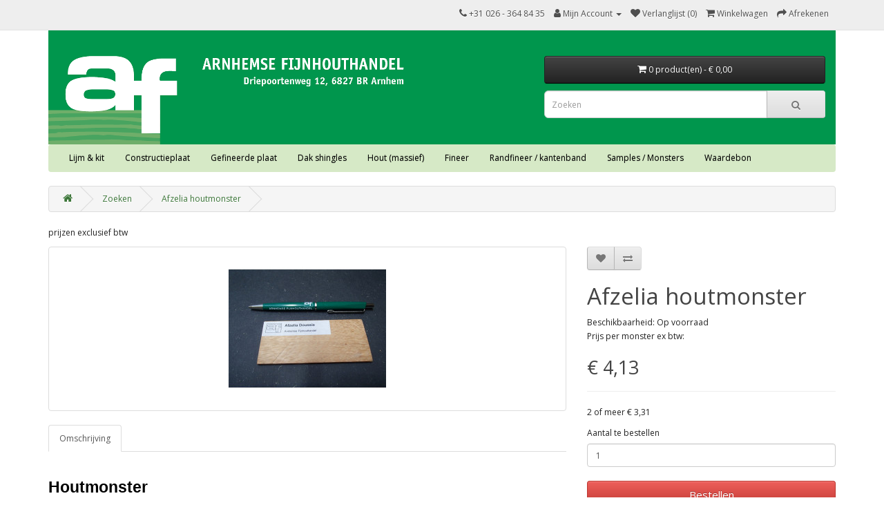

--- FILE ---
content_type: text/html; charset=utf-8
request_url: https://webshop.af.nl/index.php?route=product/product&tag=hout&product_id=140
body_size: 5627
content:
<!DOCTYPE html>
<!--[if IE]><![endif]-->
<!--[if IE 8 ]><html dir="ltr" lang="nl" class="ie8"><![endif]-->
<!--[if IE 9 ]><html dir="ltr" lang="nl" class="ie9"><![endif]-->
<!--[if (gt IE 9)|!(IE)]><!-->
<html dir="ltr" lang="nl">
<!--<![endif]-->
<head>
<meta charset="UTF-8" />
<meta name="viewport" content="width=device-width, initial-scale=1">
<meta http-equiv="X-UA-Compatible" content="IE=edge">
<title>Afzelia houtmonster</title>
<base href="https://webshop.af.nl/" />
<meta name="description" content="Afzelia houtmonster" />
<meta name="keywords" content="Afzelia houtmonster" />
<script src="catalog/view/javascript/jquery/jquery-3.7.0.min.js" type="text/javascript"></script>

      <script type="text/javascript" src="https://code.jquery.com/jquery-migrate-3.4.1.js"></script>
<link href="catalog/view/javascript/bootstrap/css/bootstrap.min.css" rel="stylesheet" media="screen" />
<script src="catalog/view/javascript/bootstrap/js/bootstrap.min.js" type="text/javascript"></script>
<link href="catalog/view/javascript/font-awesome/css/font-awesome.min.css" rel="stylesheet" type="text/css" />
<link href="//fonts.googleapis.com/css?family=Open+Sans:400,400i,300,700" rel="stylesheet" type="text/css" />
<link href="catalog/view/theme/default/stylesheet/stylesheet.css" rel="stylesheet">
<link href="catalog/view/javascript/jquery/magnific/magnific-popup.css" type="text/css" rel="stylesheet" media="screen" />
<link href="catalog/view/javascript/jquery/datetimepicker/bootstrap-datetimepicker.min.css" type="text/css" rel="stylesheet" media="screen" />
<link href="catalog/view/theme/default/stylesheet/cart.css" type="text/css" rel="stylesheet" media="screen" />
<script src="catalog/view/javascript/jquery/magnific/jquery.magnific-popup.min.js" type="text/javascript"></script>
<script src="catalog/view/javascript/jquery/datetimepicker/moment/moment.min.js" type="text/javascript"></script>
<script src="catalog/view/javascript/jquery/datetimepicker/moment/moment-with-locales.min.js" type="text/javascript"></script>
<script src="catalog/view/javascript/jquery/datetimepicker/bootstrap-datetimepicker.min.js" type="text/javascript"></script>
<script src="catalog/view/javascript/common.js" type="text/javascript"></script>
<link href="https://webshop.af.nl/index.php?route=product/product&amp;product_id=140" rel="canonical" />
<link href="https://webshop.af.nl/image/catalog/af-webshop-icoon.png" rel="icon" />
<!-- Global site tag (gtag.js) - Google Analytics -->
<script async src="https://www.googletagmanager.com/gtag/js?id=UA-12891586-1"></script>
<script>
 window.dataLayer = window.dataLayer || [];
 function gtag(){dataLayer.push(arguments);}
 gtag('js', new Date());

 gtag('config', 'UA-12891586-1');
</script>
</head>
<body>
<nav id="top">
  <div class="container"> 
    
    <div id="top-links" class="nav pull-right">
      <ul class="list-inline">
        <li><a href="https://webshop.af.nl/index.php?route=information/contact"><i class="fa fa-phone"></i></a> <span class="hidden-xs hidden-sm hidden-md">+31 026 - 364 84 35</span></li>
        
      <li class="dropdown"><a href="https://webshop.af.nl/index.php?route=account/account" title="Mijn Account" class="dropdown-toggle" data-toggle="dropdown"><i class="fa fa-user"></i> <span class="hidden-xs hidden-sm hidden-md">Mijn Account</span> <span class="caret"></span></a>
      
          <ul class="dropdown-menu dropdown-menu-right">
                        <li><a href="https://webshop.af.nl/index.php?route=account/register">Registreren</a></li>
            <li><a href="https://webshop.af.nl/index.php?route=account/login">Inloggen</a></li>
                      </ul>
        </li>
        <li><a href="https://webshop.af.nl/index.php?route=account/wishlist" id="wishlist-total" title="Verlanglijst (0)"><i class="fa fa-heart"></i> <span class="hidden-xs hidden-sm hidden-md">Verlanglijst (0)</span></a></li>
        <li><a href="https://webshop.af.nl/index.php?route=checkout/cart" title="Winkelwagen"><i class="fa fa-shopping-cart"></i> <span class="hidden-xs hidden-sm hidden-md">Winkelwagen</span></a></li>
        <li><a href="https://webshop.af.nl/index.php?route=checkout/checkout" title="Afrekenen"><i class="fa fa-share"></i> <span class="hidden-xs hidden-sm hidden-md">Afrekenen</span></a></li>
      </ul>
    </div>
  </div>
</nav>
<header>
  <div class="container">

      <div class="header">
      
    <div class="row">
      <div class="col-sm-4">
        
      <div id="logo"><a href="https://webshop.af.nl/index.php?route=common/home">
        <img src="https://www.af.nl/af-kop.png" title="Arnhemse Fijnhouthandel webshop" alt="Arnhemse Fijnhouthandel webshop" class="img-responsive hidden-sm hidden-md hidden-lg" />
        <img src="https://www.af.nl/af-kop.png" title="Arnhemse Fijnhouthandel webshop" alt="Arnhemse Fijnhouthandel webshop" class="img hidden-xs" />
      </a>
      </div>
      </div>
      
      <div class="col-md-8 col-xs-12" style="padding:17px 30px 0 30px;">
        <div class="row">
            <div class="col-md-5 col-xs-12"></div>
            <div class="col-md-7 col-xs-12">
                <div id="cart" class="btn-group btn-block">
  <button type="button" data-toggle="dropdown" data-loading-text="Laden..." class="btn btn-inverse btn-block btn-lg dropdown-toggle"><i class="fa fa-shopping-cart"></i> <span id="cart-total">0 product(en) - €  0,00  </span></button>
  <ul class="dropdown-menu pull-right">
        <li>
      <p class="text-center">U heeft nog geen producten in uw winkelwagen.</p>
    </li>
      </ul>

      <script>
        $(document).ready(function() {
            $('.iframe-popup').magnificPopup({
                type: 'iframe'
            });
        });
      </script>
      
</div>

                <div id="search" class="input-group">
  <input type="text" name="search" value="" placeholder="Zoeken" class="form-control input-lg" />
  <span class="input-group-btn">
    <button type="button" class="btn btn-default btn-lg"><i class="fa fa-search"></i></button>
  </span>
</div>
            </div>
            <script>
                $('#search input[name="search"]').on('keyup', function() {
                    $('.col-sm-5#search input[name="search"]').val($(this).val());
                });
            </script>
        </div>
      </div>
      
    </div>
  </div>

      </div>
      
</header>
<div class="container">
  <nav id="menu" class="navbar">
    <div class="navbar-header"><span id="category" class="visible-xs">Categories</span>
      <button type="button" class="btn btn-navbar navbar-toggle" data-toggle="collapse" data-target=".navbar-ex1-collapse"><i class="fa fa-bars"></i></button>
    </div>
    <div class="collapse navbar-collapse navbar-ex1-collapse">
      <ul class="nav navbar-nav">
                        <li class="dropdown"><a href="https://webshop.af.nl/index.php?route=product/category&amp;path=66" class="dropdown-toggle" data-toggle="dropdown">Lijm &amp; kit</a>
          <div class="dropdown-menu">
            <div class="dropdown-inner">               <ul class="list-unstyled">
                                <li><a href="https://webshop.af.nl/index.php?route=product/category&amp;path=66_59">Bostik MSR scheepsbouwkit</a></li>
                                <li><a href="https://webshop.af.nl/index.php?route=product/category&amp;path=66_67">Houtlijm</a></li>
                
						
              </ul>
              </div>
            <a href="https://webshop.af.nl/index.php?route=product/category&amp;path=66" class="see-all">Toon alles Lijm &amp; kit</a> </div>
        </li>
                                <li class="dropdown"><a href="https://webshop.af.nl/index.php?route=product/category&amp;path=78" class="dropdown-toggle" data-toggle="dropdown">Constructieplaat</a>
          <div class="dropdown-menu">
            <div class="dropdown-inner">               <ul class="list-unstyled">
                                <li><a href="https://webshop.af.nl/index.php?route=product/category&amp;path=78_110">MDF medite V313 MR</a></li>
                                <li><a href="https://webshop.af.nl/index.php?route=product/category&amp;path=78_132">MDF Tricoya 50 jr garantie</a></li>
                                <li><a href="https://webshop.af.nl/index.php?route=product/category&amp;path=78_122">ZWART MDF  </a></li>
                                <li><a href="https://webshop.af.nl/index.php?route=product/category&amp;path=78_123">Betonmultiplex</a></li>
                                <li><a href="https://webshop.af.nl/index.php?route=product/category&amp;path=78_103">Multiplex Populieren</a></li>
                                <li><a href="https://webshop.af.nl/index.php?route=product/category&amp;path=78_134">Multiplex Queenply 'lasergrade' </a></li>
                                <li><a href="https://webshop.af.nl/index.php?route=product/category&amp;path=78_84">Multiplex Okoumé</a></li>
                                <li><a href="https://webshop.af.nl/index.php?route=product/category&amp;path=78_107">Multiplex Russisch Grenen</a></li>
                                <li><a href="https://webshop.af.nl/index.php?route=product/category&amp;path=78_108">Multiplex Pools Grenen</a></li>
                                <li><a href="https://webshop.af.nl/index.php?route=product/category&amp;path=78_82">Garantiemultiplex Mahonie</a></li>
                                <li><a href="https://webshop.af.nl/index.php?route=product/category&amp;path=78_83">Garantiemultiplex Okoumé</a></li>
                                <li><a href="https://webshop.af.nl/index.php?route=product/category&amp;path=78_153">Berken POOLS 153 x 153 cm </a></li>
                                <li><a href="https://webshop.af.nl/index.php?route=product/category&amp;path=78_86">Berken BALTISCH 153 x 153 cm </a></li>
                                <li><a href="https://webshop.af.nl/index.php?route=product/category&amp;path=78_87">Berken BALTISCH 250 x 125 cm</a></li>
                                <li><a href="https://webshop.af.nl/index.php?route=product/category&amp;path=78_140">Multiplex Maple Reinforced </a></li>
                                <li><a href="https://webshop.af.nl/index.php?route=product/category&amp;path=78_79">Berken vliegtuigtriplex</a></li>
                                <li><a href="https://webshop.af.nl/index.php?route=product/category&amp;path=78_128">Geluiddempende plaat</a></li>
                                <li><a href="https://webshop.af.nl/index.php?route=product/category&amp;path=78_111">Fuma Buigplaat</a></li>
                
							<li><a href="https://webshop.af.nl/index.php?route=product/category&amp;path=141" class="">OUTLETPLATEN *uitverkoop*</a></li>
						
              </ul>
              </div>
            <a href="https://webshop.af.nl/index.php?route=product/category&amp;path=78" class="see-all">Toon alles Constructieplaat</a> </div>
        </li>
                                <li class="dropdown"><a href="https://webshop.af.nl/index.php?route=product/category&amp;path=106" class="dropdown-toggle" data-toggle="dropdown">Gefineerde plaat</a>
          <div class="dropdown-menu">
            <div class="dropdown-inner">               <ul class="list-unstyled">
                                <li><a href="https://webshop.af.nl/index.php?route=product/category&amp;path=106_80">Flexplaat</a></li>
                                <li><a href="https://webshop.af.nl/index.php?route=product/category&amp;path=106_112">kuiperwhite (Berken met HPL)</a></li>
                                <li><a href="https://webshop.af.nl/index.php?route=product/category&amp;path=106_113">Mahonie kwartiers multiplex</a></li>
                                <li><a href="https://webshop.af.nl/index.php?route=product/category&amp;path=106_115">Teak dosse multiplex</a></li>
                                <li><a href="https://webshop.af.nl/index.php?route=product/category&amp;path=106_120">Eiken multiplex</a></li>
                                <li><a href="https://webshop.af.nl/index.php?route=product/category&amp;path=106_114">gefineerd triplex 4 mm</a></li>
                                <li><a href="https://webshop.af.nl/index.php?route=product/category&amp;path=106_129">gefineerd MDF 19 mm</a></li>
                
							<li><a href="https://webshop.af.nl/index.php?route=product/category&amp;path=141" class="">OUTLETPLATEN *uitverkoop*</a></li>
						
              </ul>
              </div>
            <a href="https://webshop.af.nl/index.php?route=product/category&amp;path=106" class="see-all">Toon alles Gefineerde plaat</a> </div>
        </li>
                                <li><a href="https://webshop.af.nl/index.php?route=product/category&amp;path=71">Dak shingles</a></li>
                                <li class="dropdown"><a href="https://webshop.af.nl/index.php?route=product/category&amp;path=136" class="dropdown-toggle" data-toggle="dropdown">Hout  (massief)</a>
          <div class="dropdown-menu">
            <div class="dropdown-inner">               <ul class="list-unstyled">
                                <li><a href="https://webshop.af.nl/index.php?route=product/category&amp;path=136_68">Hout-hobbypakket</a></li>
                                <li><a href="https://webshop.af.nl/index.php?route=product/category&amp;path=136_138">Ton met draaihout</a></li>
                                <li><a href="https://webshop.af.nl/index.php?route=product/category&amp;path=136_100">Hout voor edelsmit</a></li>
                                <li><a href="https://webshop.af.nl/index.php?route=product/category&amp;path=136_135">Massief hout  divers</a></li>
                                <li><a href="https://webshop.af.nl/index.php?route=product/category&amp;path=136_91">Balsa latten</a></li>
                                <li><a href="https://webshop.af.nl/index.php?route=product/category&amp;path=136_97">Teak dekdelen en lijfhout</a></li>
                
						
              </ul>
              </div>
            <a href="https://webshop.af.nl/index.php?route=product/category&amp;path=136" class="see-all">Toon alles Hout  (massief)</a> </div>
        </li>
                                <li><a href="https://webshop.af.nl/index.php?route=product/category&amp;path=137">Fineer</a></li>
                                <li class="dropdown"><a href="https://webshop.af.nl/index.php?route=product/category&amp;path=60" class="dropdown-toggle" data-toggle="dropdown">Randfineer / kantenband</a>
          <div class="dropdown-menu">
            <div class="dropdown-inner">               <ul class="list-unstyled">
                                <li><a href="https://webshop.af.nl/index.php?route=product/category&amp;path=60_61">Randfineer hout - 23 mm</a></li>
                                <li><a href="https://webshop.af.nl/index.php?route=product/category&amp;path=60_63">Randfineer hout -  45 mm</a></li>
                                <li><a href="https://webshop.af.nl/index.php?route=product/category&amp;path=60_131">randfineer hout - zonder lijm - 23 mm</a></li>
                                <li><a href="https://webshop.af.nl/index.php?route=product/category&amp;path=60_65">Kunststof kantenband wit</a></li>
                
						
              </ul>
              </div>
            <a href="https://webshop.af.nl/index.php?route=product/category&amp;path=60" class="see-all">Toon alles Randfineer / kantenband</a> </div>
        </li>
                                <li class="dropdown"><a href="https://webshop.af.nl/index.php?route=product/category&amp;path=72" class="dropdown-toggle" data-toggle="dropdown">Samples / Monsters</a>
          <div class="dropdown-menu">
            <div class="dropdown-inner">               <ul class="list-unstyled">
                                <li><a href="https://webshop.af.nl/index.php?route=product/category&amp;path=72_74">Losse houtmonsters</a></li>
                                <li><a href="https://webshop.af.nl/index.php?route=product/category&amp;path=72_73">Losse fineermonsters</a></li>
                                <li><a href="https://webshop.af.nl/index.php?route=product/category&amp;path=72_92">Losse plaatmateriaal monsters</a></li>
                
						
              </ul>
              </div>
            <a href="https://webshop.af.nl/index.php?route=product/category&amp;path=72" class="see-all">Toon alles Samples / Monsters</a> </div>
        </li>
                                <li><a href="https://webshop.af.nl/index.php?route=product/category&amp;path=81">Waardebon</a></li>
                      </ul>
    </div>
  </nav>
</div>
 

<div id="product-product" class="container">
  <ul class="breadcrumb">
        <li><a href="https://webshop.af.nl/index.php?route=common/home"><i class="fa fa-home"></i></a></li>
        <li><a href="https://webshop.af.nl/index.php?route=product/search&amp;tag=hout">Zoeken</a></li>
        <li><a href="https://webshop.af.nl/index.php?route=product/product&amp;tag=hout&amp;product_id=140">Afzelia houtmonster</a></li>
      </ul>
  <div class="row">
                <div id="content" class="col-sm-12"><div>  <p>prijzen exclusief btw</p></div>


      <div class="row">                         <div class="col-sm-8">           <ul class="thumbnails">
                        <li><a class="thumbnail" href="https://webshop.af.nl/image/cache/catalog/samples/houtmonsters/afzelia-800x800.JPG" title="Afzelia houtmonster"><img src="https://webshop.af.nl/image/cache/catalog/samples/houtmonsters/afzelia-228x228.JPG" title="Afzelia houtmonster" alt="Afzelia houtmonster" /></a></li>
                                  </ul>
                    <ul class="nav nav-tabs">
            <li class="active"><a href="#tab-description" data-toggle="tab">Omschrijving</a></li>
                                  </ul>
          <div class="tab-content">
            
      <div class="tab-pane active" id="tab-description">
        <h4><span style="font-family: Arial; font-size: 17pt; color: #000000;"><strong><br>Houtmonster&nbsp;</strong></span></h4>
<h4><br><span style="font-family: Arial; font-size: 14pt; color: #000000;">- Maat circa 4x45x105 mm&nbsp;</span><br><span style="font-family: Arial; font-size: 14pt; color: #000000;">- massief hout&nbsp;<br>- klik op link voor meer informatie over onze&nbsp;<span style="text-decoration: underline; color: #1607d9;"><strong><a style="color: #1607d9; text-decoration: underline;" href="http://www.af.nl/voorraad/houtmonsterkist/">houtmonsters</a></strong></span>&nbsp;</span><br><span style="font-family: Arial; font-size: 14pt; color: #000000;">- Kijk op onze pagina <span style="color: #1607d9;"><a style="color: #1607d9;" href="http://www.af.nl/voorraad/massief/"><u><strong>massief hout</strong></u></a></span>&nbsp;voor technische informatie over de houtsoorten&nbsp;</span></h4>
<h4><span style="color: #000000; font-family: Arial; font-size: 14pt;">&nbsp;</span></h4>
<h4 style="margin-top: 10px; margin-bottom: 10px;"><span style="font-family: Arial; font-size: 14pt; color: #000000;"><strong>Prijs:&nbsp;</strong></span><br><span style="font-family: Arial; font-size: 14pt; color: #000000;">&euro; 5,- inclusief btw&nbsp;</span><br><br><br><span style="font-family: Arial; font-size: 14pt; color: #000000;"><strong>Korting:</strong></span><br><span style="font-family: Arial; font-size: 14pt; color: #000000;">Prijs bij 2- of meer monsters wordt de prijs &euro; 4,- per stuk inclusief btw.</span></h4>
<h4 style="font-family: 'Open Sans', sans-serif; color: #000000; margin-top: 10px; margin-bottom: 10px;"><span style="font-family: Arial; font-size: 14pt; color: #000000;">Voor de korting kunt u alle soorten monsters (ook bijvoorbeeld fineermonsters) bij elkaar optellen.</span></h4>
<h4 style="margin-top: 10px; margin-bottom: 10px;"><br><span style="font-family: Arial; font-size: 14pt; color: #000000;">De btw wordt automatisch berekend tijdens het afrekenen.</span></h4>
<h4 style="margin-top: 10px; margin-bottom: 10px;">&nbsp;</h4>
<h4 style="margin-top: 10px; margin-bottom: 10px;"><span style="font-family: Arial; font-size: 14pt; color: #000000;"><strong>Verzenden:</strong> kostenloos</span></h4>
<h4 style="margin-top: 10px; margin-bottom: 10px;">&nbsp;</h4>
<h4 style="margin-top: 10px; margin-bottom: 10px;">&nbsp;</h4>
<h4 style="margin-top: 10px; margin-bottom: 10px;"><br><span style="font-family: Arial; font-size: 14pt; color: #000000;">* hou er rekening mee dat houtfoto's kleurafwijkingen kunnen hebben.</span><br><span style="font-family: Arial; font-size: 14pt; color: #000000;">* prijzen exclusief BTW</span></h4>
<p>&nbsp;</p>
              </div>
      
      
                        </div>
        </div>
                                <div class="col-sm-4">
          <div class="btn-group">
            <button type="button" data-toggle="tooltip" class="btn btn-default" title="Verlanglijst" onclick="wishlist.add('140');"><i class="fa fa-heart"></i></button>
            <button type="button" data-toggle="tooltip" class="btn btn-default" title="Product vergelijk" onclick="compare.add('140');"><i class="fa fa-exchange"></i></button>
          </div>
          <h1>Afzelia houtmonster</h1>
          <ul class="list-unstyled">
                        
      <li>Beschikbaarheid: Op voorraad</li>
      
                        
      <li>Prijs per monster ex btw:</li>
      
          </ul>
                    <ul class="list-unstyled">
                        <li>
              
      <h2 id="price">€  4,13  </h2>
      
            </li>
                                                            <li>
              <hr>
            </li>

              
      
                        <li>2 of meer €  3,31  </li>
                                  </ul>
          
          
          <div id="product">                         <div class="form-group">
              <label class="control-label" for="input-quantity">Aantal te bestellen</label>
              <input type="text" name="quantity" value="1" size="2" id="input-quantity" class="form-control" />
              <input type="hidden" name="product_id" value="140" />
              <br/>
              <button type="button" id="button-cart" data-loading-text="Laden..." class="btn btn-danger btn-lg btn-block">Bestellen</button>
            </div>
            </div>
           </div>

          
      </div>
                      <p>Tags:
                 <a href="https://webshop.af.nl/index.php?route=product/search&amp;tag=Afzelia">Afzelia</a>,
                         <a href="https://webshop.af.nl/index.php?route=product/search&amp;tag=houtmonster">houtmonster</a>          </p>
              </div>
    </div>
</div>
<script type="text/javascript"><!--

            

      function updatePrice(price) {
        return
        $('#price').text(price + ' / stuk');
      }
      
$('select[name=\'recurring_id\'], input[name="quantity"]').change(function(){
	$.ajax({
		url: 'index.php?route=product/product/getRecurringDescription',
		type: 'post',
		data: $('input[name=\'product_id\'], input[name=\'quantity\'], select[name=\'recurring_id\']'),
		dataType: 'json',
		beforeSend: function() {
			$('#recurring-description').html('');
		},
		success: function(json) {
			$('.alert-dismissible, .text-danger').remove();

			if (json['success']) {
				$('#recurring-description').html(json['success']);
			}
		}
	});
});
//--></script> 
<script type="text/javascript"><!--
$('#button-cart').on('click', function() {
	$.ajax({
		url: 'index.php?route=checkout/cart/add',
		type: 'post',
		data: $('#product input[type=\'text\'], #product input[type=\'hidden\'], #product input[type=\'radio\']:checked, #product input[type=\'checkbox\']:checked, #product select, #product textarea'),
		dataType: 'json',
		beforeSend: function() {
			$('#button-cart').button('loading');
		},
		complete: function() {
			$('#button-cart').button('reset');
		},
		success: function(json) {
			$('.alert-dismissible, .text-danger').remove();
			$('.form-group').removeClass('has-error');

			if (json['error']) {
				if (json['error']['option']) {
					for (i in json['error']['option']) {
						var element = $('#input-option' + i.replace('_', '-'));

						if (element.parent().hasClass('input-group')) {
							element.parent().after('<div class="text-danger">' + json['error']['option'][i] + '</div>');
						} else {
							element.after('<div class="text-danger">' + json['error']['option'][i] + '</div>');
						}
					}
				}

				if (json['error']['recurring']) {
					$('select[name=\'recurring_id\']').after('<div class="text-danger">' + json['error']['recurring'] + '</div>');
				}

				// Highlight any found errors
				$('.text-danger').parent().addClass('has-error');
			}

			if (json['success']) {
				$('.breadcrumb').after('<div class="alert alert-success alert-dismissible">' + json['success'] + '<button type="button" class="close" data-dismiss="alert">&times;</button></div>');

				$('#cart > button').html('<span id="cart-total"><i class="fa fa-shopping-cart"></i> ' + json['total'] + '</span>');

				
      const cart = document.getElementById('cart');
	  cart.scrollIntoView();
      

				$('#cart > ul').load('index.php?route=common/cart/info ul li');

      $('#input-quantity').val('1');
      
			}

      if (json['success'] && json['platenzagen']) {
        $('.alert-success').after(json['platenzagen']);
      }
        
		},
        error: function(xhr, ajaxOptions, thrownError) {
            alert(thrownError + "\r\n" + xhr.statusText + "\r\n" + xhr.responseText);
        }
	});
});
//--></script> 
<script type="text/javascript"><!--
$('.date').datetimepicker({
	language: '',
	pickTime: false
});

$('.datetime').datetimepicker({
	language: '',
	pickDate: true,
	pickTime: true
});

$('.time').datetimepicker({
	language: '',
	pickDate: false
});

$('button[id^=\'button-upload\']').on('click', function() {
	var node = this;

	$('#form-upload').remove();

	$('body').prepend('<form enctype="multipart/form-data" id="form-upload" style="display: none;"><input type="file" name="file" /></form>');

	$('#form-upload input[name=\'file\']').trigger('click');

	if (typeof timer != 'undefined') {
    	clearInterval(timer);
	}

	timer = setInterval(function() {
		if ($('#form-upload input[name=\'file\']').val() != '') {
			clearInterval(timer);

			$.ajax({
				url: 'index.php?route=tool/upload',
				type: 'post',
				dataType: 'json',
				data: new FormData($('#form-upload')[0]),
				cache: false,
				contentType: false,
				processData: false,
				beforeSend: function() {
					$(node).button('loading');
				},
				complete: function() {
					$(node).button('reset');
				},
				success: function(json) {
					$('.text-danger').remove();

					if (json['error']) {
						$(node).parent().find('input').after('<div class="text-danger">' + json['error'] + '</div>');
					}

					if (json['success']) {
						alert(json['success']);

						$(node).parent().find('input').val(json['code']);
					}
				},
				error: function(xhr, ajaxOptions, thrownError) {
					alert(thrownError + "\r\n" + xhr.statusText + "\r\n" + xhr.responseText);
				}
			});
		}
	}, 500);
});
//--></script> 
<script type="text/javascript"><!--
$('#review').delegate('.pagination a', 'click', function(e) {
    e.preventDefault();

    $('#review').fadeOut('slow');

    $('#review').load(this.href);

    $('#review').fadeIn('slow');
});

$('#review').load('index.php?route=product/product/review&product_id=140');

$('#button-review').on('click', function() {
	$.ajax({
		url: 'index.php?route=product/product/write&product_id=140',
		type: 'post',
		dataType: 'json',
		data: $("#form-review").serialize(),
		beforeSend: function() {
			$('#button-review').button('loading');
		},
		complete: function() {
			$('#button-review').button('reset');
		},
		success: function(json) {
			$('.alert-dismissible').remove();

			if (json['error']) {
				$('#review').after('<div class="alert alert-danger alert-dismissible"><i class="fa fa-exclamation-circle"></i> ' + json['error'] + '</div>');
			}

			if (json['success']) {
				$('#review').after('<div class="alert alert-success alert-dismissible"><i class="fa fa-check-circle"></i> ' + json['success'] + '</div>');

				$('input[name=\'name\']').val('');
				$('textarea[name=\'text\']').val('');
				$('input[name=\'rating\']:checked').prop('checked', false);
			}
		}
	});
});

$(document).ready(function() {
	$('.thumbnails').magnificPopup({
		type:'image',
		delegate: 'a',
		gallery: {
			enabled: true
		}
	});
});
//--></script> 
<footer>
  <div class="container">
    <div class="row">
            <div class="col-sm-3 col-xs-6">
        <h5>Informatie</h5>
        <ul class="list-unstyled">
                   <li><a href="https://webshop.af.nl/index.php?route=information/information&amp;information_id=6">Bezorgkosten</a></li>
                    <li><a href="https://webshop.af.nl/index.php?route=information/information&amp;information_id=3">Privacy </a></li>
                    <li><a href="https://webshop.af.nl/index.php?route=information/information&amp;information_id=5">Verkoopvoorwaarden</a></li>
                    <li><a href="https://webshop.af.nl/index.php?route=information/information&amp;information_id=7">Retourzending</a></li>
                  </ul>
      </div>
            <div class="col-sm-3 col-xs-6">
        <h5>Klantenservice</h5>
        <ul class="list-unstyled">
          <li><a href="https://webshop.af.nl/index.php?route=information/contact">Contact & route</a></li>
           
          <li><a href="https://webshop.af.nl/index.php?route=information/sitemap">Sitemap</a></li>
        </ul>
      </div>
      
      <div class="col-sm-3 col-xs-6">
        <h5>Mijn account</h5>
        <ul class="list-unstyled">
          <li><a href="https://webshop.af.nl/index.php?route=account/account">Mijn account</a></li>
          <li><a href="https://webshop.af.nl/index.php?route=account/order">Bestelhistorie</a></li>
          <li><a href="https://webshop.af.nl/index.php?route=account/wishlist">Verlanglijst</a></li>
           
        </ul>
      </div>
    </div>
    <hr>
    
  </div>
</footer>
<script src="https://www.google.com/recaptcha/api.js" type="text/javascript"></script>
<!--
OpenCart is open source software and you are free to remove the powered by OpenCart if you want, but its generally accepted practise to make a small donation.
Please donate via PayPal to donate@opencart.com
//-->
</body></html> 


--- FILE ---
content_type: text/css
request_url: https://webshop.af.nl/catalog/view/theme/default/stylesheet/cart.css
body_size: 141
content:
#checkout-cart, #cart {
    table {
        font-size: 1.45rem;
        font-weight: 500;
        
        thead {
            font-weight: 600;
        }

        td > a {
            color: #000;
            font-weight: 600;

            :hover {
                text-decoration: underline !important;
            }
        }

        img {
            max-width: none !important;
        }
    }

    p {
        font-size: 1.45rem;
        font-weight: 500; 
    }

    #accordion {
        label {
            font-size: 1.45rem;
            font-weight: 500;
            
        }

        #button-quote {
            font-size: 1.45rem;
        }
    }
    .btn-default {
        color: #333;
    }
}